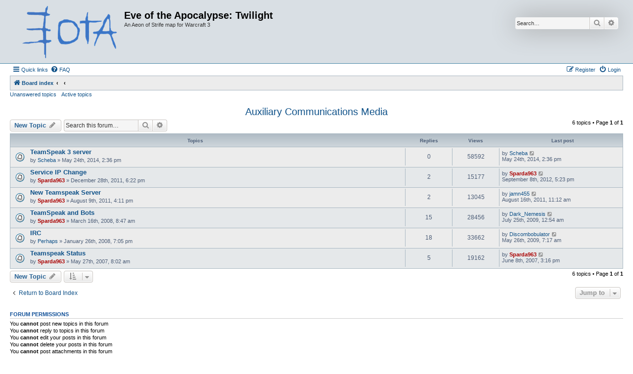

--- FILE ---
content_type: text/html; charset=UTF-8
request_url: http://eota.emufarmers.com/forums/viewforum.php?f=47&sid=c18ae2db86fd29cc623e8fd75d7f44ce
body_size: 5732
content:
<!DOCTYPE html>
<html dir="ltr" lang="en-gb">
<head>
<meta charset="utf-8" />
<meta http-equiv="X-UA-Compatible" content="IE=edge">
<meta name="viewport" content="width=device-width, initial-scale=1" />

<title>Auxiliary Communications Media - Eve of the Apocalypse: Twilight</title>


	<link rel="canonical" href="http://eota.emufarmers.com/forums/viewforum.php?f=47">

<!--
	phpBB style name: Allan Style - SUBSILVER
	Based on style:   prosilver (this is the default phpBB3 style)
	Based on style:   subsilver2 (this is the default phpBB3 style)
	Original author:  Tom Beddard ( http://www.subBlue.com/ )
	Modified by old:   Merlin, Allan
	Modified by :   SKRS
-->

<link href="./assets/css/font-awesome.min.css?assets_version=4" rel="stylesheet">
<link href="./styles/AllanStyle-SUBSILVER/theme/stylesheet.css?assets_version=4" rel="stylesheet">
<link href="./styles/AllanStyle-SUBSILVER/theme/en/stylesheet.css?assets_version=4" rel="stylesheet">




<!--[if lte IE 9]>
	<link href="./styles/AllanStyle-SUBSILVER/theme/tweaks.css?assets_version=4" rel="stylesheet">
<![endif]-->





</head>
<body id="phpbb" class="nojs notouch section-viewforum ltr ">

<div id="header-subsilver">
	<a id="top" class="top-anchor" accesskey="t"></a>
		<div class="headerbar" role="banner">
					<div class="inner">

			<div id="site-description" class="site-description">
				<a id="logo" class="logo" href="./index.php?sid=4ca1c639e81f28b15a0196420e3489c4" title="Board index"><span class="site_logo"></span></a>
				<h1>Eve of the Apocalypse: Twilight</h1>
				<p>An Aeon of Strife map for Warcraft 3</p>
				<p class="skiplink"><a href="#start_here">Skip to content</a></p>
			</div>

									<div id="search-box" class="search-box search-header" role="search">
				<form action="./search.php?sid=4ca1c639e81f28b15a0196420e3489c4" method="get" id="search">
				<fieldset>
					<input name="keywords" id="keywords" type="search" maxlength="128" title="Search for keywords" class="inputbox search tiny" size="20" value="" placeholder="Search…" />
					<button class="button button-search" type="submit" title="Search">
						<i class="icon fa-search fa-fw" aria-hidden="true"></i><span class="sr-only">Search</span>
					</button>
					<a href="./search.php?sid=4ca1c639e81f28b15a0196420e3489c4" class="button button-search-end" title="Advanced search">
						<i class="icon fa-cog fa-fw" aria-hidden="true"></i><span class="sr-only">Advanced search</span>
					</a>
					<input type="hidden" name="sid" value="4ca1c639e81f28b15a0196420e3489c4" />

				</fieldset>
				</form>
			</div>
						
			</div>
					</div>
</div>


<div id="wrap" class="wrap">
	<div id="page-header">
				<div class="navbar-top" role="navigation">
	<div class="inner">

	<ul id="nav-main" class="nav-main linklist" role="menubar">

		<li id="quick-links" class="quick-links dropdown-container responsive-menu" data-skip-responsive="true">
			<a href="#" class="dropdown-trigger">
				<i class="icon fa-bars fa-fw" aria-hidden="true"></i><span>Quick links</span>
			</a>
			<div class="dropdown">
				<div class="pointer"><div class="pointer-inner"></div></div>
				<ul class="dropdown-contents" role="menu">
					
											<li class="separator"></li>
																									<li>
								<a href="./search.php?search_id=unanswered&amp;sid=4ca1c639e81f28b15a0196420e3489c4" role="menuitem">
									<i class="icon fa-file-o fa-fw icon-gray" aria-hidden="true"></i><span>Unanswered topics</span>
								</a>
							</li>
							<li>
								<a href="./search.php?search_id=active_topics&amp;sid=4ca1c639e81f28b15a0196420e3489c4" role="menuitem">
									<i class="icon fa-file-o fa-fw icon-blue" aria-hidden="true"></i><span>Active topics</span>
								</a>
							</li>
							<li class="separator"></li>
							<li>
								<a href="./search.php?sid=4ca1c639e81f28b15a0196420e3489c4" role="menuitem">
									<i class="icon fa-search fa-fw" aria-hidden="true"></i><span>Search</span>
								</a>
							</li>
					
										<li class="separator"></li>

									</ul>
			</div>
		</li>

				<li data-skip-responsive="true">
			<a href="/forums/app.php/help/faq?sid=4ca1c639e81f28b15a0196420e3489c4" rel="help" title="Frequently Asked Questions" role="menuitem">
				<i class="icon fa-question-circle fa-fw" aria-hidden="true"></i><span>FAQ</span>
			</a>
		</li>
						
			<li class="rightside"  data-skip-responsive="true">
			<a href="./ucp.php?mode=login&amp;redirect=viewforum.php%3Ff%3D47&amp;sid=4ca1c639e81f28b15a0196420e3489c4" title="Login" accesskey="x" role="menuitem">
				<i class="icon fa-power-off fa-fw" aria-hidden="true"></i><span>Login</span>
			</a>
		</li>
					<li class="rightside" data-skip-responsive="true">
				<a href="./ucp.php?mode=register&amp;sid=4ca1c639e81f28b15a0196420e3489c4" role="menuitem">
					<i class="icon fa-pencil-square-o  fa-fw" aria-hidden="true"></i><span>Register</span>
				</a>
			</li>
						</ul>

	</div>
</div>

<div class="navbar" role="navigation">
	<div class="inner">

	<ul id="nav-breadcrumbs" class="nav-breadcrumbs linklist navlinks" role="menubar">
								<li class="breadcrumbs" itemscope itemtype="http://schema.org/BreadcrumbList">
										<span class="crumb"  itemtype="http://schema.org/ListItem" itemprop="itemListElement" itemscope><a href="./index.php?sid=4ca1c639e81f28b15a0196420e3489c4" itemtype="https://schema.org/Thing" itemscope itemprop="item" accesskey="h" data-navbar-reference="index"><i class="icon fa-home fa-fw"></i><span itemprop="name">Board index</span></a><meta itemprop="position" content="1" /></span>

											<span class="crumb"  itemtype="http://schema.org/ListItem" itemprop="itemListElement" itemscope data-forum-id="46"><a href="" itemtype="https://schema.org/Thing" itemscope itemprop="item"><span itemprop="name"></span></a><meta itemprop="position" content="2" /></span>
															<span class="crumb"  itemtype="http://schema.org/ListItem" itemprop="itemListElement" itemscope data-forum-id="47"><a href="" itemtype="https://schema.org/Thing" itemscope itemprop="item"><span itemprop="name"></span></a><meta itemprop="position" content="3" /></span>
												</li>
		
					<li class="rightside responsive-search">
				<a href="./search.php?sid=4ca1c639e81f28b15a0196420e3489c4" title="View the advanced search options" role="menuitem">
					<i class="icon fa-search fa-fw" aria-hidden="true"></i><span class="sr-only">Search</span>
				</a>
			</li>
			</ul>

	</div>
</div>

<div class="navbar-top-link">
	<div class="inner">
		<ul>
			<li class="navbar-top-link-left"><a href="./search.php?search_id=unanswered&amp;sid=4ca1c639e81f28b15a0196420e3489c4">Unanswered topics</a></li>
			<li class="navbar-top-link-left"><a href="./search.php?search_id=active_topics&amp;sid=4ca1c639e81f28b15a0196420e3489c4">Active topics</a></li>

											</ul>
	</div>
</div>
	</div>

	
	<a id="start_here" class="anchor"></a>
	<div id="page-body" class="page-body" role="main">
		
		<h2 class="forum-title"><a href="./viewforum.php?f=47&amp;sid=4ca1c639e81f28b15a0196420e3489c4">Auxiliary Communications Media</a></h2>
<div>
	<!-- NOTE: remove the style="display: none" when you want to have the forum description on the forum body -->
	<div style="display: none !important;">Comment on the existing communications media (IRC, TeamSpeak, Xfire) or suggest new ones.<br /></div>	</div>



	<div class="action-bar bar-top">

				
		<a href="./posting.php?mode=post&amp;f=47&amp;sid=4ca1c639e81f28b15a0196420e3489c4" class="button" title="Post a new topic">
							<span>New Topic</span> <i class="icon fa-pencil fa-fw" aria-hidden="true"></i>
					</a>
				
			<div class="search-box" role="search">
			<form method="get" id="forum-search" action="./search.php?sid=4ca1c639e81f28b15a0196420e3489c4">
			<fieldset>
				<input class="inputbox search tiny" type="search" name="keywords" id="search_keywords" size="20" placeholder="Search this forum…" />
				<button class="button button-search" type="submit" title="Search">
					<i class="icon fa-search fa-fw" aria-hidden="true"></i><span class="sr-only">Search</span>
				</button>
				<a href="./search.php?fid%5B%5D=47&amp;sid=4ca1c639e81f28b15a0196420e3489c4" class="button button-search-end" title="Advanced search">
					<i class="icon fa-cog fa-fw" aria-hidden="true"></i><span class="sr-only">Advanced search</span>
				</a>
				<input type="hidden" name="fid[0]" value="47" />
<input type="hidden" name="sid" value="4ca1c639e81f28b15a0196420e3489c4" />

			</fieldset>
			</form>
		</div>
	
	<div class="pagination">
				6 topics
					&bull; Page <strong>1</strong> of <strong>1</strong>
			</div>

	</div>




	
			<div class="forumbg">
		<div class="inner">
		<ul class="topiclist">
			<li class="header">
				<dl class="row-item">
					<dt><div class="list-inner">Topics</div></dt>
					<dd class="posts">Replies</dd>
					<dd class="views">Views</dd>
					<dd class="lastpost"><span>Last post</span></dd>
				</dl>
			</li>
		</ul>
		<ul class="topiclist topics">
	
				<li class="row bg1">
						<dl class="row-item topic_read">
				<dt title="No unread posts">
										<div class="list-inner">
																		<a href="./viewtopic.php?t=2275&amp;sid=4ca1c639e81f28b15a0196420e3489c4" class="topictitle">TeamSpeak 3 server</a>																								<br />
						
												<div class="responsive-show" style="display: none;">
							Last post by <a href="./memberlist.php?mode=viewprofile&amp;u=773&amp;sid=4ca1c639e81f28b15a0196420e3489c4" class="username">Scheba</a> &laquo; <a href="./viewtopic.php?p=22487&amp;sid=4ca1c639e81f28b15a0196420e3489c4#p22487" title="Go to last post"><time datetime="2014-05-24T20:36:08+00:00">May 24th, 2014, 2:36 pm</time></a>
													</div>
													
						<div class="topic-poster responsive-hide left-box">
																												by <a href="./memberlist.php?mode=viewprofile&amp;u=773&amp;sid=4ca1c639e81f28b15a0196420e3489c4" class="username">Scheba</a> &raquo; <time datetime="2014-05-24T20:36:08+00:00">May 24th, 2014, 2:36 pm</time>
																				</div>

						
											</div>
				</dt>
				<dd class="posts">0 <dfn>Replies</dfn></dd>
				<dd class="views">58592 <dfn>Views</dfn></dd>
				<dd class="lastpost">
					<span><dfn>Last post </dfn>by <a href="./memberlist.php?mode=viewprofile&amp;u=773&amp;sid=4ca1c639e81f28b15a0196420e3489c4" class="username">Scheba</a>													<a href="./viewtopic.php?p=22487&amp;sid=4ca1c639e81f28b15a0196420e3489c4#p22487" title="Go to last post">
								<i class="icon fa-external-link-square fa-fw icon-lightgray icon-md" aria-hidden="true"></i><span class="sr-only"></span>
							</a>
												<br /><time datetime="2014-05-24T20:36:08+00:00">May 24th, 2014, 2:36 pm</time>
					</span>
				</dd>
			</dl>
					</li>
		
	

	
	
				<li class="row bg2">
						<dl class="row-item topic_read">
				<dt title="No unread posts">
										<div class="list-inner">
																		<a href="./viewtopic.php?t=1986&amp;sid=4ca1c639e81f28b15a0196420e3489c4" class="topictitle">Service IP Change</a>																								<br />
						
												<div class="responsive-show" style="display: none;">
							Last post by <a href="./memberlist.php?mode=viewprofile&amp;u=2&amp;sid=4ca1c639e81f28b15a0196420e3489c4" style="color: #AA0000;" class="username-coloured">Sparda963</a> &laquo; <a href="./viewtopic.php?p=21585&amp;sid=4ca1c639e81f28b15a0196420e3489c4#p21585" title="Go to last post"><time datetime="2012-09-08T23:23:53+00:00">September 8th, 2012, 5:23 pm</time></a>
													</div>
														<span class="responsive-show left-box" style="display: none;">Replies: <strong>2</strong></span>
													
						<div class="topic-poster responsive-hide left-box">
																												by <a href="./memberlist.php?mode=viewprofile&amp;u=2&amp;sid=4ca1c639e81f28b15a0196420e3489c4" style="color: #AA0000;" class="username-coloured">Sparda963</a> &raquo; <time datetime="2011-12-29T00:22:34+00:00">December 28th, 2011, 6:22 pm</time>
																				</div>

						
											</div>
				</dt>
				<dd class="posts">2 <dfn>Replies</dfn></dd>
				<dd class="views">15177 <dfn>Views</dfn></dd>
				<dd class="lastpost">
					<span><dfn>Last post </dfn>by <a href="./memberlist.php?mode=viewprofile&amp;u=2&amp;sid=4ca1c639e81f28b15a0196420e3489c4" style="color: #AA0000;" class="username-coloured">Sparda963</a>													<a href="./viewtopic.php?p=21585&amp;sid=4ca1c639e81f28b15a0196420e3489c4#p21585" title="Go to last post">
								<i class="icon fa-external-link-square fa-fw icon-lightgray icon-md" aria-hidden="true"></i><span class="sr-only"></span>
							</a>
												<br /><time datetime="2012-09-08T23:23:53+00:00">September 8th, 2012, 5:23 pm</time>
					</span>
				</dd>
			</dl>
					</li>
		
	

	
	
				<li class="row bg1">
						<dl class="row-item topic_read">
				<dt title="No unread posts">
										<div class="list-inner">
																		<a href="./viewtopic.php?t=1860&amp;sid=4ca1c639e81f28b15a0196420e3489c4" class="topictitle">New Teamspeak Server</a>																								<br />
						
												<div class="responsive-show" style="display: none;">
							Last post by <a href="./memberlist.php?mode=viewprofile&amp;u=16&amp;sid=4ca1c639e81f28b15a0196420e3489c4" class="username">jamn455</a> &laquo; <a href="./viewtopic.php?p=19528&amp;sid=4ca1c639e81f28b15a0196420e3489c4#p19528" title="Go to last post"><time datetime="2011-08-16T17:12:59+00:00">August 16th, 2011, 11:12 am</time></a>
													</div>
														<span class="responsive-show left-box" style="display: none;">Replies: <strong>2</strong></span>
													
						<div class="topic-poster responsive-hide left-box">
																												by <a href="./memberlist.php?mode=viewprofile&amp;u=2&amp;sid=4ca1c639e81f28b15a0196420e3489c4" style="color: #AA0000;" class="username-coloured">Sparda963</a> &raquo; <time datetime="2011-08-09T22:11:11+00:00">August 9th, 2011, 4:11 pm</time>
																				</div>

						
											</div>
				</dt>
				<dd class="posts">2 <dfn>Replies</dfn></dd>
				<dd class="views">13045 <dfn>Views</dfn></dd>
				<dd class="lastpost">
					<span><dfn>Last post </dfn>by <a href="./memberlist.php?mode=viewprofile&amp;u=16&amp;sid=4ca1c639e81f28b15a0196420e3489c4" class="username">jamn455</a>													<a href="./viewtopic.php?p=19528&amp;sid=4ca1c639e81f28b15a0196420e3489c4#p19528" title="Go to last post">
								<i class="icon fa-external-link-square fa-fw icon-lightgray icon-md" aria-hidden="true"></i><span class="sr-only"></span>
							</a>
												<br /><time datetime="2011-08-16T17:12:59+00:00">August 16th, 2011, 11:12 am</time>
					</span>
				</dd>
			</dl>
					</li>
		
	

	
	
				<li class="row bg2">
						<dl class="row-item topic_read">
				<dt title="No unread posts">
										<div class="list-inner">
																		<a href="./viewtopic.php?t=788&amp;sid=4ca1c639e81f28b15a0196420e3489c4" class="topictitle">TeamSpeak and Bots</a>																								<br />
						
												<div class="responsive-show" style="display: none;">
							Last post by <a href="./memberlist.php?mode=viewprofile&amp;u=589&amp;sid=4ca1c639e81f28b15a0196420e3489c4" class="username">Dark_Nemesis</a> &laquo; <a href="./viewtopic.php?p=15391&amp;sid=4ca1c639e81f28b15a0196420e3489c4#p15391" title="Go to last post"><time datetime="2009-07-25T06:54:32+00:00">July 25th, 2009, 12:54 am</time></a>
													</div>
														<span class="responsive-show left-box" style="display: none;">Replies: <strong>15</strong></span>
													
						<div class="topic-poster responsive-hide left-box">
																												by <a href="./memberlist.php?mode=viewprofile&amp;u=2&amp;sid=4ca1c639e81f28b15a0196420e3489c4" style="color: #AA0000;" class="username-coloured">Sparda963</a> &raquo; <time datetime="2008-03-16T14:47:46+00:00">March 16th, 2008, 8:47 am</time>
																				</div>

						
											</div>
				</dt>
				<dd class="posts">15 <dfn>Replies</dfn></dd>
				<dd class="views">28456 <dfn>Views</dfn></dd>
				<dd class="lastpost">
					<span><dfn>Last post </dfn>by <a href="./memberlist.php?mode=viewprofile&amp;u=589&amp;sid=4ca1c639e81f28b15a0196420e3489c4" class="username">Dark_Nemesis</a>													<a href="./viewtopic.php?p=15391&amp;sid=4ca1c639e81f28b15a0196420e3489c4#p15391" title="Go to last post">
								<i class="icon fa-external-link-square fa-fw icon-lightgray icon-md" aria-hidden="true"></i><span class="sr-only"></span>
							</a>
												<br /><time datetime="2009-07-25T06:54:32+00:00">July 25th, 2009, 12:54 am</time>
					</span>
				</dd>
			</dl>
					</li>
		
	

	
	
				<li class="row bg1">
						<dl class="row-item topic_read">
				<dt title="No unread posts">
										<div class="list-inner">
																		<a href="./viewtopic.php?t=677&amp;sid=4ca1c639e81f28b15a0196420e3489c4" class="topictitle">IRC</a>																								<br />
						
												<div class="responsive-show" style="display: none;">
							Last post by <a href="./memberlist.php?mode=viewprofile&amp;u=59&amp;sid=4ca1c639e81f28b15a0196420e3489c4" class="username">Discombobulator</a> &laquo; <a href="./viewtopic.php?p=13451&amp;sid=4ca1c639e81f28b15a0196420e3489c4#p13451" title="Go to last post"><time datetime="2009-05-26T13:17:10+00:00">May 26th, 2009, 7:17 am</time></a>
													</div>
														<span class="responsive-show left-box" style="display: none;">Replies: <strong>18</strong></span>
													
						<div class="topic-poster responsive-hide left-box">
																												by <a href="./memberlist.php?mode=viewprofile&amp;u=410&amp;sid=4ca1c639e81f28b15a0196420e3489c4" class="username">Perhaps</a> &raquo; <time datetime="2008-01-27T01:05:37+00:00">January 26th, 2008, 7:05 pm</time>
																				</div>

						
											</div>
				</dt>
				<dd class="posts">18 <dfn>Replies</dfn></dd>
				<dd class="views">33662 <dfn>Views</dfn></dd>
				<dd class="lastpost">
					<span><dfn>Last post </dfn>by <a href="./memberlist.php?mode=viewprofile&amp;u=59&amp;sid=4ca1c639e81f28b15a0196420e3489c4" class="username">Discombobulator</a>													<a href="./viewtopic.php?p=13451&amp;sid=4ca1c639e81f28b15a0196420e3489c4#p13451" title="Go to last post">
								<i class="icon fa-external-link-square fa-fw icon-lightgray icon-md" aria-hidden="true"></i><span class="sr-only"></span>
							</a>
												<br /><time datetime="2009-05-26T13:17:10+00:00">May 26th, 2009, 7:17 am</time>
					</span>
				</dd>
			</dl>
					</li>
		
	

	
	
				<li class="row bg2">
						<dl class="row-item topic_read">
				<dt title="No unread posts">
										<div class="list-inner">
																		<a href="./viewtopic.php?t=303&amp;sid=4ca1c639e81f28b15a0196420e3489c4" class="topictitle">Teamspeak Status</a>																								<br />
						
												<div class="responsive-show" style="display: none;">
							Last post by <a href="./memberlist.php?mode=viewprofile&amp;u=2&amp;sid=4ca1c639e81f28b15a0196420e3489c4" style="color: #AA0000;" class="username-coloured">Sparda963</a> &laquo; <a href="./viewtopic.php?p=2433&amp;sid=4ca1c639e81f28b15a0196420e3489c4#p2433" title="Go to last post"><time datetime="2007-06-08T21:16:48+00:00">June 8th, 2007, 3:16 pm</time></a>
													</div>
														<span class="responsive-show left-box" style="display: none;">Replies: <strong>5</strong></span>
													
						<div class="topic-poster responsive-hide left-box">
																												by <a href="./memberlist.php?mode=viewprofile&amp;u=2&amp;sid=4ca1c639e81f28b15a0196420e3489c4" style="color: #AA0000;" class="username-coloured">Sparda963</a> &raquo; <time datetime="2007-05-27T14:02:00+00:00">May 27th, 2007, 8:02 am</time>
																				</div>

						
											</div>
				</dt>
				<dd class="posts">5 <dfn>Replies</dfn></dd>
				<dd class="views">19162 <dfn>Views</dfn></dd>
				<dd class="lastpost">
					<span><dfn>Last post </dfn>by <a href="./memberlist.php?mode=viewprofile&amp;u=2&amp;sid=4ca1c639e81f28b15a0196420e3489c4" style="color: #AA0000;" class="username-coloured">Sparda963</a>													<a href="./viewtopic.php?p=2433&amp;sid=4ca1c639e81f28b15a0196420e3489c4#p2433" title="Go to last post">
								<i class="icon fa-external-link-square fa-fw icon-lightgray icon-md" aria-hidden="true"></i><span class="sr-only"></span>
							</a>
												<br /><time datetime="2007-06-08T21:16:48+00:00">June 8th, 2007, 3:16 pm</time>
					</span>
				</dd>
			</dl>
					</li>
		
				</ul>
		</div>
	</div>
	

	<div class="action-bar bar-bottom">
					
			<a href="./posting.php?mode=post&amp;f=47&amp;sid=4ca1c639e81f28b15a0196420e3489c4" class="button" title="Post a new topic">
							<span>New Topic</span> <i class="icon fa-pencil fa-fw" aria-hidden="true"></i>
						</a>

					
					<form method="post" action="./viewforum.php?f=47&amp;sid=4ca1c639e81f28b15a0196420e3489c4">
			<div class="dropdown-container dropdown-container-left dropdown-button-control sort-tools">
	<span title="Display and sorting options" class="button button-secondary dropdown-trigger dropdown-select">
		<i class="icon fa-sort-amount-asc fa-fw" aria-hidden="true"></i>
		<span class="caret"><i class="icon fa-sort-down fa-fw" aria-hidden="true"></i></span>
	</span>
	<div class="dropdown hidden">
		<div class="pointer"><div class="pointer-inner"></div></div>
		<div class="dropdown-contents">
			<fieldset class="display-options">
							<label>Display: <select name="st" id="st"><option value="0" selected="selected">All Topics</option><option value="1">1 day</option><option value="7">7 days</option><option value="14">2 weeks</option><option value="30">1 month</option><option value="90">3 months</option><option value="180">6 months</option><option value="365">1 year</option></select></label>
								<label>Sort by: <select name="sk" id="sk"><option value="a">Author</option><option value="t" selected="selected">Post time</option><option value="r">Replies</option><option value="s">Subject</option><option value="v">Views</option></select></label>
				<label>Direction: <select name="sd" id="sd"><option value="a">Ascending</option><option value="d" selected="selected">Descending</option></select></label>
								<hr class="dashed" />
				<input type="submit" class="button2" name="sort" value="Go" />
						</fieldset>
		</div>
	</div>
</div>
			</form>
		
		<div class="pagination">
						6 topics
							 &bull; Page <strong>1</strong> of <strong>1</strong>
					</div>
	</div>


<div class="action-bar actions-jump">
		<p class="jumpbox-return">
		<a href="./index.php?sid=4ca1c639e81f28b15a0196420e3489c4" class="left-box arrow-left" accesskey="r">
			<i class="icon fa-angle-left fa-fw icon-black" aria-hidden="true"></i><span>Return to Board Index</span>
		</a>
	</p>
	
		<div class="jumpbox dropdown-container dropdown-container-right dropdown-up dropdown-left dropdown-button-control" id="jumpbox">
			<span title="Jump to" class="button button-secondary dropdown-trigger dropdown-select">
				<span>Jump to</span>
				<span class="caret"><i class="icon fa-sort-down fa-fw" aria-hidden="true"></i></span>
			</span>
		<div class="dropdown">
			<div class="pointer"><div class="pointer-inner"></div></div>
			<ul class="dropdown-contents">
																				<li><a href="./viewforum.php?f=33&amp;sid=4ca1c639e81f28b15a0196420e3489c4" class="jumpbox-cat-link"> <span> Announcements</span></a></li>
																<li><a href="./viewforum.php?f=28&amp;sid=4ca1c639e81f28b15a0196420e3489c4" class="jumpbox-sub-link"><span class="spacer"></span> <span>&#8627; &nbsp; Lord Yak's Announcements</span></a></li>
																<li><a href="./viewforum.php?f=61&amp;sid=4ca1c639e81f28b15a0196420e3489c4" class="jumpbox-sub-link"><span class="spacer"></span><span class="spacer"></span> <span>&#8627; &nbsp; Twilight Post-Mortem</span></a></li>
																<li><a href="./viewforum.php?f=62&amp;sid=4ca1c639e81f28b15a0196420e3489c4" class="jumpbox-sub-link"><span class="spacer"></span><span class="spacer"></span> <span>&#8627; &nbsp; Exodus II Development</span></a></li>
																<li><a href="./viewforum.php?f=34&amp;sid=4ca1c639e81f28b15a0196420e3489c4" class="jumpbox-cat-link"> <span> General Discussion</span></a></li>
																<li><a href="./viewforum.php?f=11&amp;sid=4ca1c639e81f28b15a0196420e3489c4" class="jumpbox-sub-link"><span class="spacer"></span> <span>&#8627; &nbsp; General Discussion</span></a></li>
																<li><a href="./viewforum.php?f=23&amp;sid=4ca1c639e81f28b15a0196420e3489c4" class="jumpbox-sub-link"><span class="spacer"></span> <span>&#8627; &nbsp; Strategies and Guides</span></a></li>
																<li><a href="./viewforum.php?f=30&amp;sid=4ca1c639e81f28b15a0196420e3489c4" class="jumpbox-sub-link"><span class="spacer"></span> <span>&#8627; &nbsp; EotA Lore</span></a></li>
																<li><a href="./viewforum.php?f=8&amp;sid=4ca1c639e81f28b15a0196420e3489c4" class="jumpbox-sub-link"><span class="spacer"></span> <span>&#8627; &nbsp; Off Topic</span></a></li>
																<li><a href="./viewforum.php?f=42&amp;sid=4ca1c639e81f28b15a0196420e3489c4" class="jumpbox-sub-link"><span class="spacer"></span><span class="spacer"></span> <span>&#8627; &nbsp; Video &amp; Computer Games</span></a></li>
																<li><a href="./viewforum.php?f=59&amp;sid=4ca1c639e81f28b15a0196420e3489c4" class="jumpbox-sub-link"><span class="spacer"></span> <span>&#8627; &nbsp; Starcraft 2</span></a></li>
																<li><a href="./viewforum.php?f=60&amp;sid=4ca1c639e81f28b15a0196420e3489c4" class="jumpbox-sub-link"><span class="spacer"></span><span class="spacer"></span> <span>&#8627; &nbsp; Exodus II Development</span></a></li>
																<li><a href="./viewforum.php?f=35&amp;sid=4ca1c639e81f28b15a0196420e3489c4" class="jumpbox-cat-link"> <span> Clan EotA</span></a></li>
																<li><a href="./viewforum.php?f=5&amp;sid=4ca1c639e81f28b15a0196420e3489c4" class="jumpbox-sub-link"><span class="spacer"></span> <span>&#8627; &nbsp; Recruitment</span></a></li>
																<li><a href="./viewforum.php?f=24&amp;sid=4ca1c639e81f28b15a0196420e3489c4" class="jumpbox-sub-link"><span class="spacer"></span> <span>&#8627; &nbsp; Discussion</span></a></li>
																<li><a href="./viewforum.php?f=6&amp;sid=4ca1c639e81f28b15a0196420e3489c4" class="jumpbox-sub-link"><span class="spacer"></span> <span>&#8627; &nbsp; The Bots</span></a></li>
																<li><a href="./viewforum.php?f=36&amp;sid=4ca1c639e81f28b15a0196420e3489c4" class="jumpbox-cat-link"> <span> Game Development</span></a></li>
																<li><a href="./viewforum.php?f=32&amp;sid=4ca1c639e81f28b15a0196420e3489c4" class="jumpbox-sub-link"><span class="spacer"></span> <span>&#8627; &nbsp; Bug Reports</span></a></li>
																<li><a href="./viewforum.php?f=1&amp;sid=4ca1c639e81f28b15a0196420e3489c4" class="jumpbox-sub-link"><span class="spacer"></span> <span>&#8627; &nbsp; Next Version</span></a></li>
																<li><a href="./viewforum.php?f=12&amp;sid=4ca1c639e81f28b15a0196420e3489c4" class="jumpbox-sub-link"><span class="spacer"></span> <span>&#8627; &nbsp; Balance</span></a></li>
																<li><a href="./viewforum.php?f=56&amp;sid=4ca1c639e81f28b15a0196420e3489c4" class="jumpbox-sub-link"><span class="spacer"></span><span class="spacer"></span> <span>&#8627; &nbsp; The Conclave</span></a></li>
																<li><a href="./viewforum.php?f=57&amp;sid=4ca1c639e81f28b15a0196420e3489c4" class="jumpbox-sub-link"><span class="spacer"></span><span class="spacer"></span> <span>&#8627; &nbsp; Conclave Common Hall</span></a></li>
																<li><a href="./viewforum.php?f=25&amp;sid=4ca1c639e81f28b15a0196420e3489c4" class="jumpbox-sub-link"><span class="spacer"></span> <span>&#8627; &nbsp; Suggestions</span></a></li>
																<li><a href="./viewforum.php?f=46&amp;sid=4ca1c639e81f28b15a0196420e3489c4" class="jumpbox-cat-link"> <span> Services</span></a></li>
																<li><a href="./viewforum.php?f=27&amp;sid=4ca1c639e81f28b15a0196420e3489c4" class="jumpbox-sub-link"><span class="spacer"></span> <span>&#8627; &nbsp; Web Site</span></a></li>
																<li><a href="./viewforum.php?f=44&amp;sid=4ca1c639e81f28b15a0196420e3489c4" class="jumpbox-sub-link"><span class="spacer"></span><span class="spacer"></span> <span>&#8627; &nbsp; Forums</span></a></li>
																<li><a href="./viewforum.php?f=45&amp;sid=4ca1c639e81f28b15a0196420e3489c4" class="jumpbox-sub-link"><span class="spacer"></span><span class="spacer"></span> <span>&#8627; &nbsp; Wiki</span></a></li>
																<li><a href="./viewforum.php?f=50&amp;sid=4ca1c639e81f28b15a0196420e3489c4" class="jumpbox-sub-link"><span class="spacer"></span><span class="spacer"></span><span class="spacer"></span> <span>&#8627; &nbsp; Wiki Index</span></a></li>
																<li><a href="./viewforum.php?f=49&amp;sid=4ca1c639e81f28b15a0196420e3489c4" class="jumpbox-sub-link"><span class="spacer"></span><span class="spacer"></span> <span>&#8627; &nbsp; Return to Site Index</span></a></li>
																<li><a href="./viewforum.php?f=47&amp;sid=4ca1c639e81f28b15a0196420e3489c4" class="jumpbox-sub-link"><span class="spacer"></span> <span>&#8627; &nbsp; Auxiliary Communications Media</span></a></li>
																<li><a href="./viewforum.php?f=43&amp;sid=4ca1c639e81f28b15a0196420e3489c4" class="jumpbox-cat-link"> <span> Graveyard</span></a></li>
																<li><a href="./viewforum.php?f=29&amp;sid=4ca1c639e81f28b15a0196420e3489c4" class="jumpbox-sub-link"><span class="spacer"></span> <span>&#8627; &nbsp; Sparda's Corner</span></a></li>
											</ul>
		</div>
	</div>

	</div>



	<div class="stat-block permissions">
		<h3>Forum permissions</h3>
		<p>You <strong>cannot</strong> post new topics in this forum<br />You <strong>cannot</strong> reply to topics in this forum<br />You <strong>cannot</strong> edit your posts in this forum<br />You <strong>cannot</strong> delete your posts in this forum<br />You <strong>cannot</strong> post attachments in this forum<br /></p>
	</div>

			</div>


<div id="page-footer" class="page-footer" role="contentinfo">
	<div class="navbar" role="navigation">
	<div class="inner">

	<ul id="nav-footer" class="nav-footer linklist" role="menubar">
		<li class="breadcrumbs">
									<span class="crumb"><a href="./index.php?sid=4ca1c639e81f28b15a0196420e3489c4" data-navbar-reference="index"><i class="icon fa-home fa-fw" aria-hidden="true"></i><span>Board index</span></a></span>					</li>
		
				<li class="rightside">All times are <span title="UTC-6">UTC-06:00</span></li>
							<li class="rightside">
				<a href="./ucp.php?mode=delete_cookies&amp;sid=4ca1c639e81f28b15a0196420e3489c4" data-ajax="true" data-refresh="true" role="menuitem">
					<i class="icon fa-trash fa-fw" aria-hidden="true"></i><span>Delete cookies</span>
				</a>
			</li>
																<li class="rightside" data-last-responsive="true">
				<a href="./memberlist.php?mode=contactadmin&amp;sid=4ca1c639e81f28b15a0196420e3489c4" role="menuitem">
					<i class="icon fa-envelope fa-fw" aria-hidden="true"></i><span>Contact us</span>
				</a>
			</li>
			</ul>

	</div>
</div>

	<div class="copyright">
				Style developer by <a href="https://zumaclub.ru/">Zuma Portal</a>, 
		<p class="footer-row">
			<span class="footer-copyright">Powered by <a href="https://www.phpbb.com/">phpBB</a>&reg; Forum Software &copy; phpBB Limited</span>
		</p>
						<p class="footer-row" role="menu">
			<a class="footer-link" href="./ucp.php?mode=privacy&amp;sid=4ca1c639e81f28b15a0196420e3489c4" title="Privacy" role="menuitem">
				<span class="footer-link-text">Privacy</span>
			</a>
			|
			<a class="footer-link" href="./ucp.php?mode=terms&amp;sid=4ca1c639e81f28b15a0196420e3489c4" title="Terms" role="menuitem">
				<span class="footer-link-text">Terms</span>
			</a>
		</p>
					</div>

	<div id="darkenwrapper" class="darkenwrapper" data-ajax-error-title="AJAX error" data-ajax-error-text="Something went wrong when processing your request." data-ajax-error-text-abort="User aborted request." data-ajax-error-text-timeout="Your request timed out; please try again." data-ajax-error-text-parsererror="Something went wrong with the request and the server returned an invalid reply.">
		<div id="darken" class="darken">&nbsp;</div>
	</div>

	<div id="phpbb_alert" class="phpbb_alert" data-l-err="Error" data-l-timeout-processing-req="Request timed out.">
		<a href="#" class="alert_close">
			<i class="icon fa-times-circle fa-fw" aria-hidden="true"></i>
		</a>
		<h3 class="alert_title">&nbsp;</h3><p class="alert_text"></p>
	</div>
	<div id="phpbb_confirm" class="phpbb_alert">
		<a href="#" class="alert_close">
			<i class="icon fa-times-circle fa-fw" aria-hidden="true"></i>
		</a>
		<div class="alert_text"></div>
	</div>
</div>

</div>

<div>
	<a id="bottom" class="anchor" accesskey="z"></a>
	<img class="sr-only" aria-hidden="true" src="&#x2F;forums&#x2F;app.php&#x2F;cron&#x2F;cron.task.core.tidy_warnings&#x3F;sid&#x3D;4ca1c639e81f28b15a0196420e3489c4" width="1" height="1" alt="">
</div>

<script src="./assets/javascript/jquery-3.6.0.min.js?assets_version=4"></script>
<script src="./assets/javascript/core.js?assets_version=4"></script>



<script src="./styles/prosilver/template/forum_fn.js?assets_version=4"></script>
<script src="./styles/prosilver/template/ajax.js?assets_version=4"></script>
<script src="./styles/AllanStyle-SUBSILVER/template/jquery-ui.js?assets_version=4"></script>
<script src="./styles/AllanStyle-SUBSILVER/template/collapse.js?assets_version=4"></script>



</body>
</html>
